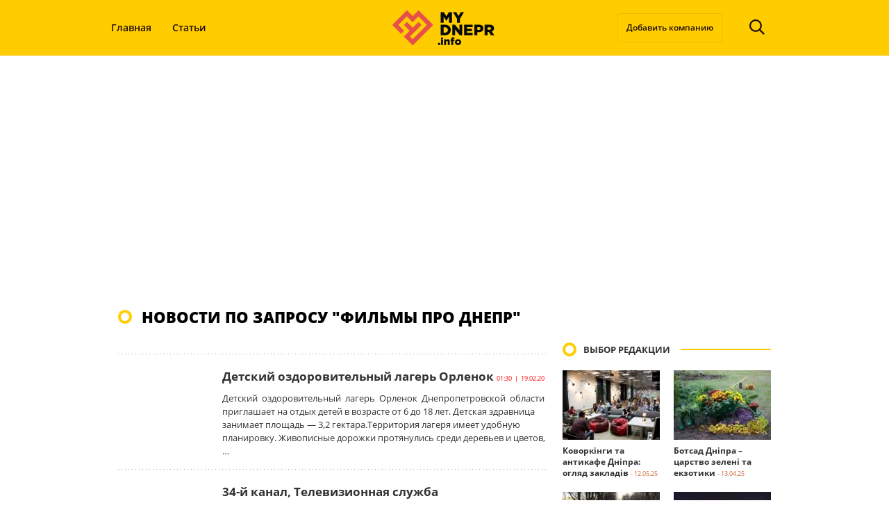

--- FILE ---
content_type: text/html; charset=utf-8
request_url: https://www.google.com/recaptcha/api2/aframe
body_size: 268
content:
<!DOCTYPE HTML><html><head><meta http-equiv="content-type" content="text/html; charset=UTF-8"></head><body><script nonce="Tce72ZU_eZykRgPJGx3a6w">/** Anti-fraud and anti-abuse applications only. See google.com/recaptcha */ try{var clients={'sodar':'https://pagead2.googlesyndication.com/pagead/sodar?'};window.addEventListener("message",function(a){try{if(a.source===window.parent){var b=JSON.parse(a.data);var c=clients[b['id']];if(c){var d=document.createElement('img');d.src=c+b['params']+'&rc='+(localStorage.getItem("rc::a")?sessionStorage.getItem("rc::b"):"");window.document.body.appendChild(d);sessionStorage.setItem("rc::e",parseInt(sessionStorage.getItem("rc::e")||0)+1);localStorage.setItem("rc::h",'1768460794695');}}}catch(b){}});window.parent.postMessage("_grecaptcha_ready", "*");}catch(b){}</script></body></html>